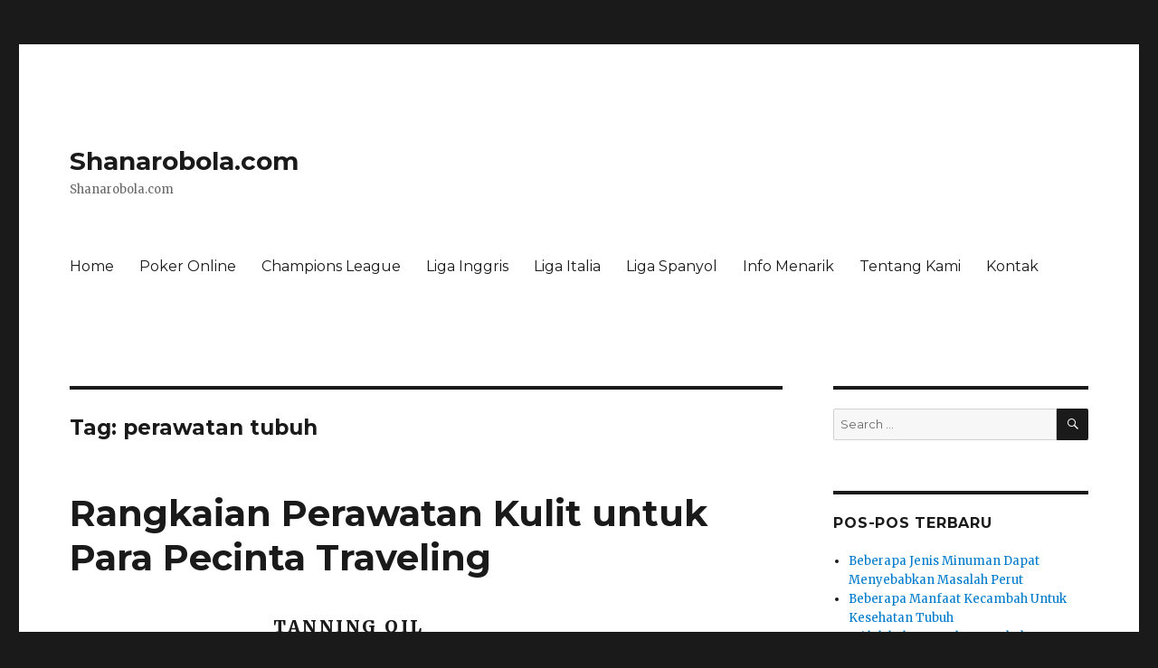

--- FILE ---
content_type: text/javascript
request_url: https://shanarobola.com/v0/amp-form-0.1.js
body_size: 13530
content:
;
(self.AMP=self.AMP||[]).push({m:1,v:"2205051832000",n:"amp-form",ev:"0.1",l:!0,f:function(t,i){(()=>{var i;function e(){return i||(i=Promise.resolve(void 0))}var s=class{constructor(){this.promise=new Promise(((t,i)=>{this.resolve=t,this.reject=i}))}};function n(t){return new Promise((i=>{i(t())}))}function r(t){return t?Array.prototype.slice.call(t):[]}var{isArray:o}=Array,{hasOwnProperty:c,toString:u}=Object.prototype;function a(t){return"[object Object]"===u.call(t)}function h(t){const i=Object.create(null);return t&&Object.assign(i,t),i}function l(t,i){return c.call(t,i)}function f(t,i,e,s,n,r,o,c,u,a,h){return t}var d="amp:dom-update",m="amp:form-value-change",p="name";function _(t){return(t.ownerDocument||t).defaultView}function b(t){return CSS.escape(t)}function A(t){f(/^[\w-]+$/.test(t))}function P(t,i){return A(i),i=i.toUpperCase(),function(t,e){const s=[];for(let e=t.parentElement;e;e=e.parentElement)e.tagName==i&&s.push(e);return s}(t)}function v(t){var i;null===(i=t.parentElement)||void 0===i||i.removeChild(t)}function E(t){for(;t.firstChild;)t.removeChild(t.firstChild)}function T(t,i){const{length:e}=t;for(let s=0;s<e;s++)i(t[s],s)}function I(t){return t.__AMP_FORM||null}function y(t){const{elements:i}=t,e={},s=/^(?:input|select|textarea)$/i,n=/^(?:submit|button|image|file|reset)$/i,r=/^(?:checkbox|radio)$/i;for(let t=0;t<i.length;t++){const o=i[t],{checked:c,multiple:u,name:a,options:h,tagName:l,type:f,value:d}=o;!a||V(o)||!s.test(l)||n.test(f)||r.test(f)&&!c||(void 0===e[a]&&(e[a]=[]),u?T(h,(t=>{t.selected&&e[a].push(t.value)})):e[a].push(d))}const o=R(t);if(null!=o&&o.name){const{name:t,value:i}=o;void 0===e[t]&&(e[t]=[]),e[t].push(i)}return Object.keys(e).forEach((t=>{0==e[t].length&&delete e[t]})),e}function R(t){const{elements:i}=t,{activeElement:e}=t.ownerDocument,s=r(i).filter(g);return s.includes(e)?e:s[0]||null}function g(t){const{tagName:i,type:e}=t;return"BUTTON"==i||"submit"==e}function V(t){return t.disabled||P(t,"fieldset").some((t=>t.disabled))}function w(t){const i=t,e=t;switch(t.type){case"select-multiple":case"select-one":return r(i.options).every((({defaultSelected:t,selected:i})=>i===t));case"checkbox":case"radio":const{checked:t,defaultChecked:s}=e;return t===s;default:const{defaultValue:n,value:o}=e;return o===n}}var M=/(?:^[#?]?|&)([^=&]+)(?:=([^&]*))?/g;function x(t,i=""){try{return decodeURIComponent(t)}catch(t){return i}}function S(t){const i=h();if(!t)return i;let e;for(;e=M.exec(t);){const t=x(e[1],e[1]),s=e[2]?x(e[2].replace(/\+/g," "),e[2]):"";i[t]=s}return i}self.__AMP_LOG=self.__AMP_LOG||{user:null,dev:null,userForEmbed:null};var O=self.__AMP_LOG;function F(t,i){throw new Error("failed to call initLogConstructor")}function $(t){return O.user||(O.user=j()),function(t,i){return i&&i.ownerDocument.defaultView!=t}(O.user.win,t)?O.userForEmbed||(O.userForEmbed=j()):O.user}function j(t){return F()}function k(){return O.dev||(O.dev=F())}function N(t,i,e,s,n,r,o,c,u,a,h){return t}function X(t,i,e,s,n,r,o,c,u,a,h){return $().assert(t,i,e,s,n,r,o,c,u,a,h)}function D(t,i){return q(t=function(t){return t.__AMP_TOP||(t.__AMP_TOP=t)}(t),i)}function C(t,i){return q(G(z(t)),i)}function U(t,i){const e=G(z(t));return W(e,i)?q(e,i):null}function H(t,i){return function(t,i){const e=B(t,i);if(e)return e;const n=J(t);return n[i]=function(){const t=new s,{promise:i,reject:e,resolve:n}=t;return i.catch((()=>{})),{obj:null,promise:i,resolve:n,reject:e,context:null,ctor:null}}(),n[i].promise}(G(t),i)}function L(t,i){return B(G(t),i)}function z(t){return t.nodeType?(i=_(t),D(i,"ampdoc")).getAmpDoc(t):t;var i}function G(t){const i=z(t);return i.isSingleDoc()?i.win:i}function q(t,i){N(W(t,i));const e=J(t)[i];return e.obj||(N(e.ctor),N(e.context),e.obj=new e.ctor(e.context),N(e.obj),e.context=null,e.resolve&&e.resolve(e.obj)),e.obj}function B(t,i){const e=J(t)[i];return e?e.promise?e.promise:(q(t,i),e.promise=Promise.resolve(e.obj)):null}function J(t){let i=t.__AMP_SERVICES;return i||(i=t.__AMP_SERVICES={}),i}function W(t,i){const e=t.__AMP_SERVICES&&t.__AMP_SERVICES[i];return!(!e||!e.ctor)}function K(t,i,e,s){const n=L(t,i);if(n)return n;const r=z(t);return r.whenExtensionsKnown().then((()=>{const t=r.getExtensionVersion(e);return t?D(r.win,"extensions").waitForExtension(e,t):null})).then((e=>e?s?L(t,i):H(t,i):null))}var Y,Z=t=>z(t),Q=t=>C(t,"mutator"),tt=t=>U(t,"url"),it=t=>C(t,"viewport");function et(t,i,e,s){let n=t,r=e,o=t=>{try{return r(t)}catch(t){var i,e;throw null===(i=(e=self).__AMP_REPORT_ERROR)||void 0===i||i.call(e,t),t}};const c=function(){if(void 0!==Y)return Y;Y=!1;try{const t={get capture(){return Y=!0,!1}};self.addEventListener("test-options",null,t),self.removeEventListener("test-options",null,t)}catch(t){}return Y}(),u=!(null==s||!s.capture);return n.addEventListener(i,o,c?s:u),()=>{null==n||n.removeEventListener(i,o,c?s:u),r=null,n=null,o=null}}function st(t,i,e,s){const n={detail:e};return Object.assign(n,s),new t.CustomEvent(i,n)}function nt(t,i,e,s){return et(t,i,e,s)}function rt(t,i,e,s){let n;const r=new Promise((s=>{n=function(t,i,e,s){let n=e;const r=et(t,i,(t=>{try{n(t)}finally{n=null,r()}}),s);return r}(t,i,s,e)}));return r.then(n,n),s&&s(n),r}function ot(t,i,e){return i in t?Object.defineProperty(t,i,{value:e,enumerable:!0,configurable:!0,writable:!0}):t[i]=e,t}function ct(t,i){var e=Object.keys(t);if(Object.getOwnPropertySymbols){var s=Object.getOwnPropertySymbols(t);i&&(s=s.filter((function(i){return Object.getOwnPropertyDescriptor(t,i).enumerable}))),e.push.apply(e,s)}return e}function ut(t,i){const e=D(t,"platform");return e.isIos()&&11==e.getMajorVersion()?new ft(i):FormData.prototype.entries&&FormData.prototype.delete?new lt(i):new ht(i)}var at,ht=class{constructor(t){this.FS=t?y(t):h()}append(t,i,e){const s=String(t);this.FS[s]=this.FS[s]||[],this.FS[s].push(String(i))}delete(t){delete this.FS[t]}entries(){const t=[];Object.keys(this.FS).forEach((i=>{this.FS[i].forEach((e=>t.push([i,e])))}));let i=0;return{next:()=>i<t.length?{value:t[i++],done:!1}:{value:void 0,done:!0}}}getFormData(){const t=new FormData;return Object.keys(this.FS).forEach((i=>{this.FS[i].forEach((e=>t.append(i,e)))})),t}},lt=class{constructor(t){this.$S=new FormData(t),this.jS(t)}jS(t){if(!t)return;const i=R(t);i&&i.name&&this.append(i.name,i.value)}append(t,i,e){this.$S.append(t,i)}delete(t){this.$S.delete(t)}entries(){return this.$S.entries()}getFormData(){return this.$S}},ft=class extends lt{constructor(t){super(t),t&&T(t.elements,(t=>{"file"==t.type&&0==t.files.length&&(this.$S.delete(t.name),this.$S.append(t.name,new Blob([]),""))}))}append(t,i,e){var s;i&&"object"==typeof i&&""==(s=i).name&&0==s.size?this.$S.append(t,new Blob([]),e||""):this.$S.append(t,i)}},dt=(()=>self.AMP.config.urls)(),mt=new Set(["c","v","a","ad"]),pt="__amp_source_origin",_t=t=>"string"==typeof t?bt(t):t;function bt(t,i){return at||(at=self.document.createElement("a")),function(t,i,e){return t.href="",new URL(i,t.href)}(at,t)}function At(t,i,e){if(!i)return t;const s=t.split("#",2),n=s[0].split("?",2);let r=n[0]+(n[1]?e?`?${i}&${n[1]}`:`?${n[1]}&${i}`:`?${i}`);return r+=s[1]?`#${s[1]}`:"",r}function Pt(t,i){return`${encodeURIComponent(t)}=${encodeURIComponent(i)}`}function vt(t){const i=[];for(const s in t){let n=t[s];if(null!=n){n=o(e=n)?e:[e];for(let t=0;t<n.length;t++)i.push(Pt(s,n[t]))}}var e;return i.join("&")}function Et(t){return dt.cdnProxyRegex.test(_t(t).origin)}var Tt,It=["GET","POST"];function yt(t,i){const e=function(t){for(var i=1;i<arguments.length;i++){var e=null!=arguments[i]?arguments[i]:{};i%2?ct(Object(e),!0).forEach((function(i){ot(t,i,e[i])})):Object.getOwnPropertyDescriptors?Object.defineProperties(t,Object.getOwnPropertyDescriptors(e)):ct(Object(e)).forEach((function(i){Object.defineProperty(t,i,Object.getOwnPropertyDescriptor(e,i))}))}return t}({},i);if((s=i.body)&&"function"==typeof s.getFormData){const t=i.body;e.headers["Content-Type"]="multipart/form-data;charset=utf-8",e.body=function(t){const i=[];for(let e=t.next();!e.done;e=t.next())i.push(e.value);return i}(t.entries())}var s;return{input:t,init:e}}var Rt=["Webkit","webkit","Moz","moz","ms","O","o"],gt={"getPropertyPriority":()=>"","getPropertyValue":()=>""};function Vt(t,i,e,s,n){const r=function(t,i,e){if(i.startsWith("--"))return i;Tt||(Tt=h());let s=Tt[i];if(!s||e){if(s=i,void 0===t[i]){const e=function(t){return t.charAt(0).toUpperCase()+t.slice(1)}(i),n=function(t,i){for(let e=0;e<Rt.length;e++){const s=Rt[e]+i;if(void 0!==t[s])return s}return""}(t,e);void 0!==t[n]&&(s=n)}e||(Tt[i]=s)}return s}(t.style,i,n);if(!r)return;const o=s?e+s:e;t.style.setProperty(function(t){const i=t.replace(/[A-Z]/g,(t=>"-"+t.toLowerCase()));return Rt.some((t=>i.startsWith(t+"-")))?`-${i}`:i}(r),o)}function wt(t,i){void 0===i&&(i=t.hasAttribute("hidden")),i?t.removeAttribute("hidden"):t.setAttribute("hidden","")}function Mt(t){return`${t}px`}function xt(t,i){return t.getComputedStyle(i)||gt}var St="autoexpand",Ot=class{static install(t){const i=t.getRootNode();let e=null;const s=()=>{const s=i.querySelector("textarea[autoexpand]");if(!s||e)return!s&&e?(e.dispose(),void(e=null)):void 0;e=new Ot(t)};nt(i,d,s),s()}constructor(t){const i=t.getRootNode();this.Vf=i.ownerDocument||i,this.i=N(this.Vf.defaultView),this.jl=it(t),this.c_=[],this.c_.push(nt(i,"input",(t=>{const i=t.target;"TEXTAREA"==i.tagName&&i.hasAttribute(St)&&Ft(i)}))),this.c_.push(nt(i,"mousedown",(t=>{if(1!=t.which)return;const i=t.target;"TEXTAREA"==i.tagName&&function(t){const i=Q(t);Promise.all([i.measureElement((()=>t.scrollHeight)),rt(t,"mouseup")]).then((e=>{const s=e[0];let n=0;return i.measureMutateElement(t,(()=>{n=t.scrollHeight}),(()=>{!function(t,i,e){i!=e&&t.removeAttribute(St)}(t,s,n)}))}))}(i)})));let e=i.querySelectorAll("textarea");this.c_.push(nt(i,d,(()=>{e=i.querySelectorAll("textarea")})));const s=function(t,i,e){let s=0,n=null;function r(e){n=null,s=t.setTimeout(o,100),i.apply(null,e)}function o(){s=0,n&&r(n)}return function(...t){s?n=t:r(t)}}(this.i,(t=>{t.relayoutAll&&e.forEach((t=>{"TEXTAREA"==t.tagName&&t.hasAttribute(St)&&Ft(t)}))}));var n;this.c_.push(this.jl.onResize(s)),n=e,Promise.all(r(n).map((t=>function(t){return Q(t).measureElement((()=>t.scrollHeight>t.clientHeight))}(t).then((i=>{i&&t.removeAttribute(St)})))))}dispose(){this.c_.forEach((t=>t()))}};function Ft(t){const i=Q(t),e=N(t.ownerDocument.defaultView);let s=0,n=0,r=0;const o=function(t){const i=N(t.ownerDocument),e=N(i.defaultView),s=N(i.body),n=Q(t),r=t.cloneNode(!1);r.classList.add("i-amphtml-textarea-clone");let o=0,c=0,u=!1;return n.measureMutateElement(s,(()=>{const i=xt(e,t),s=parseInt(i.getPropertyValue("max-height"),10);o=parseInt(i.getPropertyValue("width"),10),u=isNaN(s)||t.scrollHeight<s}),(()=>{u&&(t.scrollTop=0),Vt(r,"width",Mt(o)),i.body.appendChild(r)})).then((()=>n.measureMutateElement(s,(()=>{c=r.scrollHeight}),(()=>{v(r)})))).then((()=>c))}(t);return i.measureMutateElement(t,(()=>{const i=xt(e,t);n=t.scrollHeight;const o=parseInt(i.getPropertyValue("max-height"),10);r=isNaN(o)?1/0:o,s="content-box"==i.getPropertyValue("box-sizing")?-parseInt(i.getPropertyValue("padding-top"),10)-parseInt(i.getPropertyValue("padding-bottom"),10):parseInt(i.getPropertyValue("border-top-width"),10)+parseInt(i.getPropertyValue("border-bottom-width"),10)}),(()=>o.then((i=>{const o=i+s;t.classList.toggle("i-amphtml-textarea-max",o>r);const c="iAmphtmlHasExpanded"in t.dataset,u=/google/i.test(e.navigator.vendor)?3:0;(c||n<=i+u)&&(t.dataset.iAmphtmlHasExpanded="",Vt(t,"height",Mt(i+s)))}))))}var $t={"INPUT":!0,"SELECT":!0,"TEXTAREA":!0},jt="submit",kt=1,Nt=2,Xt=1,Dt=2,Ct=3,Ut={"acceptCharset":{access:kt,attr:"accept-charset"},"accessKey":{access:kt,attr:"accesskey"},"action":{access:kt,type:Xt},"attributes":{access:Nt},"autocomplete":{access:kt,def:"on"},"children":{access:Nt},"dataset":{access:Nt},"dir":{access:kt},"draggable":{access:kt,type:Dt,def:!1},"elements":{access:Nt},"encoding":{access:Nt},"enctype":{access:kt},"hidden":{access:kt,type:Ct,def:!1},"id":{access:kt,def:""},"lang":{access:kt},"localName":{access:Nt},"method":{access:kt,def:"get"},"name":{access:kt},"noValidate":{access:kt,attr:"novalidate",type:Ct,def:!1},"prefix":{access:Nt},"spellcheck":{access:kt},"style":{access:Nt},"target":{access:kt,def:""},"title":{access:kt},"translate":{access:kt}};function Ht(t){t.bubbleElement.removeAttribute("aria-alert"),t.bubbleElement.removeAttribute("role"),E(t.bubbleElement),wt(t.bubbleElement,!1)}function Lt(t){t.targetRect=t.viewport.getLayoutRect(t.targetElement)}function zt(t){E(t.bubbleElement);const i=t.bubbleElement.ownerDocument.createElement("div");i.id=`bubble-message-${t.id}`,i.textContent=t.message,t.bubbleElement.setAttribute("aria-labeledby",i.id),t.bubbleElement.setAttribute("role","alert"),t.bubbleElement.setAttribute("aria-live","assertive"),t.bubbleElement.appendChild(i),wt(t.bubbleElement,!0),function(t,i){for(const e in i)Vt(t,e,i[e])}(t.bubbleElement,{top:t.targetRect.top-10+"px",left:`${t.targetRect.left+t.targetRect.width/2}px`})}var Gt,qt,Bt="Please match the requested format.",Jt=0,Wt=class{constructor(t){this.form=t,this.ampdoc=Z(t),this.mutator=Q(t),this.root=this.ampdoc.getRootNode(),this.NS=null}report(){}onBlur(t){}onInput(t){}inputs(){return this.form.querySelectorAll("input,select,textarea")}checkInputValidity(t){if("TEXTAREA"===t.tagName&&t.hasAttribute("pattern")&&(t.checkValidity()||t.validationMessage===Bt)){const i=t.getAttribute("pattern"),e=new RegExp(`^${i}$`,"m").test(t.value);t.setCustomValidity(e?"":Bt)}return t.checkValidity()}checkFormValidity(t){return this.XS(t),t.checkValidity()}reportFormValidity(t){return this.XS(t),t.reportValidity()}XS(t){T(t.elements,(t=>{"TEXTAREA"==t.tagName&&this.checkInputValidity(t)}))}fireValidityEventIfNecessary(){const t=this.NS;if(this.NS=this.checkFormValidity(this.form),t!==this.NS){const t=st(_(this.form),this.NS?"valid":"invalid",null,{bubbles:!0});this.form.dispatchEvent(t)}}},Kt=class extends Wt{report(){this.reportFormValidity(this.form),this.fireValidityEventIfNecessary()}},Yt=class extends Wt{constructor(t){super(t);const i="i-amphtml-validation-bubble-"+Jt++;this.DS=new class{constructor(t,i){this.vi=i,this.jl=it(t),this.Ph=D(t.win,"vsync"),this.CS=null,this.US="",this.ps=!1,this.HS=t.win.document.createElement("div"),wt(this.HS,!1),this.HS.classList.add("i-amphtml-validation-bubble"),this.HS.__BUBBLE_OBJ=this,t.getBody().appendChild(this.HS)}isActiveOn(t){return this.ps&&t==this.CS}hide(){this.ps&&(this.ps=!1,this.CS=null,this.US="",this.Ph.run({measure:void 0,mutate:Ht},{bubbleElement:this.HS}))}show(t,i){if(this.isActiveOn(t)&&i==this.US)return;this.ps=!0,this.CS=t,this.US=i;const e={message:i,targetElement:t,bubbleElement:this.HS,viewport:this.jl,id:this.vi};this.Ph.run({measure:Lt,mutate:zt},e)}}(this.ampdoc,i)}report(){const t=this.inputs();for(let i=0;i<t.length;i++)if(!this.checkInputValidity(t[i])){t[i].focus(),this.DS.show(t[i],t[i].validationMessage);break}this.fireValidityEventIfNecessary()}onBlur(t){"submit"!=t.target.type&&this.DS.hide()}onInput(t){const i=t.target;this.DS.isActiveOn(i)&&(this.checkInputValidity(i)?(i.removeAttribute("aria-invalid"),this.DS.hide()):(i.setAttribute("aria-invalid","true"),this.DS.show(i,i.validationMessage)))}},Zt=class extends Wt{constructor(t){super(t),this.LS=this.form.id?this.form.id:String(Date.now()+Math.floor(100*Math.random())),this.zS=0}reportInput(t){const i=function(t){const i=["badInput"];for(const e in t.validity)i.includes(e)||i.push(e);const e=i.filter((i=>!0===t.validity[i]));return e.length?e[0]:null}(t);i&&this.showValidationFor(t,i)}GS(){return`i-amphtml-aria-desc-${this.LS}-${this.zS++}`}hideAllValidations(){const t=this.inputs();for(let i=0;i<t.length;i++)this.hideValidationFor(t[i])}getValidationFor(t,i){if(!t.id)return null;const e=this.qS(t,i),s="__AMP_VALIDATION_"+e;if(!(s in t)){const i=`[visible-when-invalid=${e}][validation-for=${t.id}]`;t[s]=this.root.querySelector(i)}return t[s]}qS(t,i){const{tagName:e,validationMessage:s}=t;return"TEXTAREA"===e&&"customError"===i&&s===Bt?"patternMismatch":i}showValidationFor(t,i){const e=this.getValidationFor(t,i);if(!e)return;e.textContent.trim()||(e.textContent=t.validationMessage),t.__AMP_VISIBLE_VALIDATION=e;let s=e.getAttribute("id");s||(s=this.GS(),e.setAttribute("id",s)),t.setAttribute("aria-invalid","true"),t.setAttribute("aria-describedby",s),this.mutator.mutateElement(e,(()=>e.classList.add("visible")))}hideValidationFor(t){const i=this.getVisibleValidationFor(t);i&&(delete t.__AMP_VISIBLE_VALIDATION,t.removeAttribute("aria-invalid"),t.removeAttribute("aria-describedby"),this.mutator.mutateElement(i,(()=>i.classList.remove("visible"))))}getVisibleValidationFor(t){return t.__AMP_VISIBLE_VALIDATION}shouldValidateOnInteraction(t){throw Error("Not Implemented")}onInteraction(t){const i=t.target,e=!!i.checkValidity&&this.shouldValidateOnInteraction(i);this.hideValidationFor(i),e&&!this.checkInputValidity(i)&&this.reportInput(i)}onBlur(t){this.onInteraction(t)}onInput(t){this.onInteraction(t)}},Qt=class extends Zt{report(){this.hideAllValidations();const t=this.inputs();for(let i=0;i<t.length;i++)if(!this.checkInputValidity(t[i])){this.reportInput(t[i]),t[i].focus();break}this.fireValidityEventIfNecessary()}shouldValidateOnInteraction(t){return!!this.getVisibleValidationFor(t)}},ti=class extends Zt{report(){this.hideAllValidations();let t=null;const i=this.inputs();for(let e=0;e<i.length;e++)this.checkInputValidity(i[e])||(t=t||i[e],this.reportInput(i[e]));t&&t.focus(),this.fireValidityEventIfNecessary()}shouldValidateOnInteraction(t){return!!this.getVisibleValidationFor(t)}},ii=class extends Zt{shouldValidateOnInteraction(t){return!0}onInteraction(t){super.onInteraction(t),this.fireValidityEventIfNecessary()}},ei=class extends ti{shouldValidateOnInteraction(t){return!0}onInteraction(t){super.onInteraction(t),this.fireValidityEventIfNecessary()}},si="__amp_form_verify",ni=class{constructor(t){this.BS=t}onCommit(){return this.JS(),this.WS()?this.KS():Promise.resolve({updatedElements:[],errors:[]})}KS(){return Promise.resolve({updatedElements:[],errors:[]})}WS(){const{elements:t}=this.BS;for(let i=0;i<t.length;i++){const e=t[i];if(!e.disabled&&!w(e))return!0}return!1}JS(){const{elements:t}=this.BS;t&&T(t,(t=>{t.setCustomValidity("")}))}},ri=class extends ni{},oi=class extends ni{constructor(t,i){super(t),this.YS=i,this.ZS=null,this.QS=[]}KS(){const t=this.YS().then((()=>[]),(t=>function(t){const{response:i}=t;return i?i.json().then((t=>t.verifyErrors||[]),(()=>[])):Promise.resolve([])}(t)));return this.FO(t).then((t=>this.$O(t)))}FO(t){if(!this.ZS){this.ZS=new class{constructor(t){if(this.jO=new s,this.NO=0,t)for(const i of t)this.add(i)}add(t){const i=++this.NO;return t.then((t=>{this.NO===i&&this.jO.resolve(t)}),(t=>{this.NO===i&&this.jO.reject(t)})),this.jO.promise}then(t,i){return this.jO.promise.then(t,i)}};const t=()=>this.ZS=null;this.ZS.then(t,t)}return this.ZS.add(t)}$O(t){const i=[],e=this.QS;this.QS=t;for(let e=0;e<t.length;e++){const s=t[e],n=$().assertString(s.name,"Verification errors must have a name property"),r=$().assertString(s.message,"Verification errors must have a message property"),o=$().assertElement(this.BS.querySelector(`[name="${n}"]`),"Verification error name property must match a field name");o.checkValidity()&&(o.setCustomValidity(r),i.push(o))}const s=e.filter((i=>t.every((t=>i.name!==t.name)))).map((t=>this.BS.querySelector(`[name="${t.name}"]`)));return{updatedElements:i.concat(s),errors:t}}};function ci(t,i,e){if(i[e])return i[e];const s=t.querySelector(`style[${e}], link[${e}]`);return s?(i[e]=s,s):null}function ui(t,i){const e=t.styleSheets;for(let t=0;t<e.length;t++)if(e[t].ownerNode==i)return!0;return!1}var ai="amp-form",hi=["amp-selector"],li="initial",fi="verifying",di="submitting",mi="valid",pi="invalid",_i="AMP-Redirect-To";function bi(t,i=!1){if(!t.checkValidity)return!0;let e=!1;const s=function(t){return t.classList.contains("user-valid")?mi:t.classList.contains("user-invalid")?pi:"none"}(t),n=t.checkValidity();if(s!=mi&&n?(t.classList.add("user-valid"),t.classList.remove("user-invalid"),e=s==pi):s==pi||n||(t.classList.add("user-invalid"),t.classList.remove("user-valid"),e=!0),function(t){if(t.validity)for(const i in t.validity)t.classList.toggle(i,t.validity[i])}(t),i&&e){const i=P(t,"fieldset");for(let t=0;t<i.length;t++)bi(i[t]);t.form&&bi(t.form)}return n}function Ai(t){bi(t,!0)}t.registerServiceForDoc("form-submit-service",class{constructor(){this.El=new class{constructor(){this.bt=null}add(t){return this.bt||(this.bt=[]),this.bt.push(t),()=>{this.remove(t)}}remove(t){this.bt&&function(t,i){const e=t.indexOf(i);-1!=e&&t.splice(e,1)}(this.bt,t)}removeAll(){this.bt&&(this.bt.length=0)}fire(t){if(this.bt)for(const i of this.bt.slice())i(t)}getHandlerCount(){var t,i;return null!==(t=null===(i=this.bt)||void 0===i?void 0:i.length)&&void 0!==t?t:0}}}beforeSubmit(t){return this.El.add(t)}fire(t){this.El.fire(t)}}),t.registerServiceForDoc(ai,class{constructor(t){this.XO=this.CO(t).then((()=>this.LO(t)))}whenInitialized(){return this.XO}CO(t){const i=new s;return function(t,i,e,s,n){const r=t.getHeadNode(),o=function(t,i,e,s){let n=t.__AMP_CSS_SM;n||(n=t.__AMP_CSS_SM=h());const r=`amp-extension=${s}`;if(r){const e=ci(t,n,r);if(e)return"STYLE"==e.tagName&&e.textContent!==i&&(e.textContent=i),e}const o=(t.ownerDocument||t).createElement("style");o.textContent=i;let c=null;return o.setAttribute("amp-extension",s),c=ci(t,n,"amp-runtime"),function(t,i,e=null){if(!e)return void function(t,i){t.insertBefore(i,t.firstChild)}(t,i);const s=e.nextSibling;t.insertBefore(i,s)}(t,o,c),r&&(n[r]=o),o}(r,function(t,i){const e=t.__AMP_CSS_TR;return e?e(i):i}(r,'form.amp-form-submit-error [submit-error],form.amp-form-submit-success [submit-success],form.amp-form-submitting [submitting]{display:block}textarea[autoexpand]:not(.i-amphtml-textarea-max){overflow:hidden!important}.i-amphtml-textarea-clone{visibility:hidden;position:absolute;top:-9999px;left:-9999px;height:0!important}.i-amphtml-validation-bubble{transform:translate(-50%,-100%);background-color:#fff;box-shadow:0 5px 15px 0 rgba(0,0,0,.5);max-width:200px;position:absolute;display:block;box-sizing:border-box;padding:10px;border-radius:5px}.i-amphtml-validation-bubble:after{content:" ";position:absolute;bottom:-8px;left:30px;width:0;height:0;border-left:8px solid transparent;border-right:8px solid transparent;border-top:8px solid #fff}[visible-when-invalid]{color:red}\n/*# sourceURL=/extensions/amp-form/0.1/amp-form.css*/'),0,"amp-form");if(e){const i=t.getRootNode();if(ui(i,o))return e(o),o;const s=setInterval((()=>{ui(i,o)&&(clearInterval(s),e(o))}),4)}}(t,0,i.resolve),i.promise}LO(t){return t.whenReady().then((()=>{const i=t.getRootNode();this.zO(i.querySelectorAll("form")),Ot.install(t),this.GO(i),this.qO(i)}))}zO(t){t&&t.forEach(((t,i)=>{I(t)||new class{constructor(t,i){try{!function(t){const i=((s=_(t)).FormProxy||(s.FormProxy=function(t){function i(t){this.BS=t}const e=i.prototype,{Object:s}=t,n=s.prototype;return[t.HTMLFormElement,t.EventTarget].reduce(((t,i)=>{let e=i&&i.prototype;for(;e&&e!==n&&!(t.indexOf(e)>=0);)t.push(e),e=s.getPrototypeOf(e);return t}),[]).forEach((i=>{for(const s in i){const r=t.Object.getOwnPropertyDescriptor(i,s);if(r&&s.toUpperCase()!=s&&!s.startsWith("on")&&!n.hasOwnProperty.call(e,s))if("function"==typeof r.value){const t=r.value;e[s]=function(){return t.apply(this.BS,arguments)}}else{const i={};r.get&&(i.get=function(){return r.get.call(this.BS)}),r.set&&(i.set=function(t){return r.set.call(this.BS,t)}),t.Object.defineProperty(e,s,i)}}})),i}(s)),s.FormProxy),e=new i(t);var s;"action"in e||function(t,i){const e=t.ownerDocument.defaultView.HTMLFormElement.prototype.cloneNode.call(t,!1);for(const s in e){if(s in i||s.toUpperCase()==s||s.startsWith("on"))continue;const e=Ut[s],n=t[s];if(e)if(e.access==Nt){let e;if(n&&n.nodeType){const i=n,{nextSibling:r,parentNode:o}=i;o.removeChild(i);try{e=t[s]}finally{o.insertBefore(i,r)}}else e=n;Object.defineProperty(i,s,{get:()=>e})}else if(e.access==kt){const n=e.attr||s;Object.defineProperty(i,s,{get(){const s=i.getAttribute(n);if(null==s&&void 0!==e.def)return e.def;if(e.type==Dt)return"true"===s;if(e.type==Ct)return null!=s;if(e.type==Xt){const i=s||"";return tt(t).parse(i).href}return s},set(t){e.type==Ct&&(t=t?"":null),null!=t?i.setAttribute(n,t):i.removeAttribute(n)}})}else N(!1);else Object.defineProperty(i,s,{get:()=>t[s],set(i){t[s]=i}})}}(t,e),t.$p=e}(t)}catch(t){k().error(ai,"form proxy failed to install",t)}!function(t,i){t.__AMP_FORM=i}(t,this),this.vi=i,this.Vf=t.ownerDocument,this.i=this.Vf.defaultView,this.He=q(this.i,"timer"),this.BS=t,this.ji=Z(this.BS),this.BO=null,this.JO=(t=>U(this.ji,"url-replace"))(),this.ob=C(this.ji,"templates"),this.jR=(t=>D(this.i,"xhr"))(),this.oP=(t=>U(this.ji,"action"))(),this.da=Q(this.ji),this.qn=(t=>C(this.ji,"viewer"))(),this.WO=new class{constructor(t,i,e){this.qn=i,this.ob=e,this.KO=t}isEnabled(){const t=this.qn.getAmpDoc();return!(!t.isSingleDoc()||!t.getRootNode().documentElement.hasAttribute("allow-viewer-render-template"))&&this.qn.hasCapability("viewerRenderTemplate")}assertTrustedViewer(t){return this.qn.isTrustedViewer().then((i=>{X(i,"Refused to attempt SSR in untrusted viewer: ",t)}))}ssr(t,i,e=null,s={}){let n;return e||(n=this.ob.maybeFindTemplate(t)),this.assertTrustedViewer(t).then((()=>this.qn.sendMessageAwaitResponse("viewerRenderTemplate",this.YO(i,n,e,s))))}applySsrOrCsrTemplate(t,i){let e;return this.isEnabled()?(X("string"==typeof i.html,"Skipping template rendering due to failed fetch"),e=this.assertTrustedViewer(t).then((()=>this.ob.findAndSetHtmlForTemplate(t,i.html)))):e=o(i)?this.ob.findAndRenderTemplateArray(t,i):this.ob.findAndRenderTemplate(t,i),e}YO(t,i,e,s={}){const n={"type":this.KO},r=e&&e.successTemplate?e.successTemplate:i;r&&(n.successTemplate={"type":"amp-mustache","payload":r.innerHTML});const o=e&&e.errorTemplate?e.errorTemplate:null;return o&&(n.errorTemplate={"type":"amp-mustache","payload":o.innerHTML}),s&&Object.assign(n,s),{"originalRequest":yt(t.xhrUrl,t.fetchOpt),"ampComponent":n}}}(ai,this.qn,this.ob),this.rR=(this.BS.getAttribute("method")||"GET").toUpperCase(),this.o=this.BS.getAttribute("target"),this.ZO=this.QO("action-xhr"),this.sF=this.QO("verify-xhr"),this.cF=this.hF("enctype"),this.lF=!this.BS.hasAttribute("novalidate"),this.BS.setAttribute("novalidate",""),this.lF||this.BS.setAttribute("amp-novalidate",""),this.BS.classList.add("i-amphtml-form"),this.Ri=li;const e=this.BS.elements;for(let t=0;t<e.length;t++){const{name:i}=e[t];X(i!=pt&&i!=si,"Illegal input name, %s found: %s",i,e[t])}var s,n,r;this.fF=new class{constructor(t,i){this.BS=t,this.i=i,this.dF=0,this.mF=h(),this.pF=null,this._F=!1,this.bF=!1,this.UA(),this.AF()}onSubmitting(){this._F=!0,this.PF()}onSubmitError(){this._F=!1,this.PF()}onSubmitSuccess(){this._F=!1,this.pF=this.vF(),this.EF(),this.PF()}vF(){return ut(this.i,this.BS).getFormData()}PF(){const t=this.dF>0&&!this._F;if(t!==this.bF){this.BS.classList.toggle("amp-form-dirty",t);const i=st(this.i,"amp:form-dirtiness-change",{"isDirty":t},{bubbles:!0});this.BS.dispatchEvent(i)}this.bF=t}UA(){this.BS.addEventListener("input",this.TF.bind(this)),this.BS.addEventListener("reset",this.IF.bind(this)),this.BS.addEventListener(m,this.TF.bind(this))}AF(){for(let t=0;t<this.BS.elements.length;++t)this.yF(this.BS.elements[t]);this.PF()}TF(t){const i=t.target;this.yF(i),this.PF()}IF(t){this.EF(),this.PF()}yF(t){(function(t){const{hidden:i,name:e,tagName:s}=t;return!$t[s]||!e||i||V(t)})(t)||(function(t){switch(t.tagName){case"INPUT":return"checkbox"==t.type||"radio"==t.type?!t.checked:!t.value;case"TEXTAREA":return!t.value;case"SELECT":return!1;default:throw new Error(`isFieldEmpty: ${t.tagName} is not a supported field element.`)}}(t)||w(t)||this.RF(t)?this.gF(t.name):this.VF(t.name))}RF(t){if(!this.pF)return!1;const{name:i,value:e}=t;return this.pF.get(i)===e}VF(t){this.mF[t]||(this.mF[t]=!0,++this.dF)}gF(t){this.mF[t]&&(this.mF[t]=!1,--this.dF)}EF(){this.mF=h(),this.dF=0}}(this.BS,this.i),this.wF=function(t){switch(t.getAttribute("custom-validation-reporting")){case"as-you-go":return new ii(t);case"show-all-on-submit":return new ti(t);case"interact-and-submit":return new ei(t);case"show-first-on-submit":return new Qt(t)}return t.ownerDocument&&void 0===Gt&&(Gt=!!document.createElement("form").reportValidity),Gt?new Kt(t):new Yt(t)}(this.BS),this.MF=(n=()=>this.xF(),(s=this.BS).hasAttribute("verify-xhr")?new oi(s,n):new ri(s)),this.oP.addToAllowlist("FORM",["clear","submit"],["email"]),this.oP.installActionHandler(this.BS,this.SF.bind(this)),this.UA(),this.OF(),this.FF(),this.$F=null,this.jF=null,this.kF=null,(r=t,H(r,"form-submit-service")).then((t=>{this.kF=t})),this.NF=this.Vf&&function(t,i){const e=i.documentElement;return["⚡4email","amp4email"].some((t=>e.hasAttribute(t)))}(0,this.Vf)}QO(t){const i=this.BS.getAttribute(t);if(i){const e=tt(this.ji);e.assertHttpsUrl(i,this.BS,t),X(!e.isProxyOrigin(i),"form %s should not be on AMP CDN: %s",t,this.BS)}return i}hF(t){const i=this.BS.getAttribute(t);return"application/x-www-form-urlencoded"===i||"multipart/form-data"===i?i:"multipart/form-data"}getXssiPrefix(){return this.BS.getAttribute("xssi-prefix")}requestForFormFetch(t,i,e,s){let n,r,o={"Accept":"application/json"};if("GET"==i||"HEAD"==i){this.XF();const i=this.DF();s&&s.forEach((t=>delete i[t])),e&&function(t,i,e=10){const s=[],n=[];for(n.push({t:t,s:i,d:0});n.length>0;){const{d:t,s:i,t:r}=n.shift();if(s.includes(i))throw new Error("Source object has a circular reference.");if(s.push(i),r!==i)if(t>e)Object.assign(r,i);else for(const e of Object.keys(i)){const s=i[e];if(l(r,e)){const i=r[e];if(a(s)&&a(i)){n.push({t:i,s:s,d:t+1});continue}}r[e]=s}}}(i,e),n=function(t,i){return At(t,vt(i))}(t,i)}else{n=t,"application/x-www-form-urlencoded"===this.cF?(r=vt(this.DF()),o={"Accept":"application/json","Content-Type":"application/x-www-form-urlencoded"}):(N("multipart/form-data"===this.cF),r=ut(this.i,this.BS)),s&&s.forEach((t=>r.delete(t)));for(const t in e)r.append(t,e[t])}return{xhrUrl:n,fetchOpt:{"body":r,"method":i,"credentials":"include","headers":o}}}setXhrAction(t){this.ZO=t}SF(t){return t.satisfiesTrust(2)?"submit"==t.method?this.CF().then((()=>this.UF(t))):("clear"===t.method&&this.HF(),null):null}CF(){if(this.BO)return this.BO;const t=r(this.BS.querySelectorAll(hi.join(","))).map((t=>t.build()));return this.BO=this.LF(t,2e3)}UA(){this.ji.whenNextVisible().then((()=>{const t=this.BS.querySelector("[autofocus]");t&&function(t){try{t.focus()}catch(t){}}(t)})),this.BS.addEventListener("submit",this.zF.bind(this),!0),this.BS.addEventListener("blur",(t=>{Ai(t.target),this.wF.onBlur(t)}),!0),this.BS.addEventListener(m,(t=>{Ai(t.target),this.wF.onInput(t)}),!0),this.WO.isEnabled()||this.BS.addEventListener("change",(t=>{this.MF.onCommit().then((i=>{const{errors:e,updatedElements:s}=i;s.forEach(Ai),this.wF.onBlur(t),this.Ri===fi&&(e.length?(this.GF("verify-error"),this.qF({"verifyErrors":e}).then((()=>{this.BF("verify-error",e,2)}))):this.GF(li))}))})),this.BS.addEventListener("input",(t=>{Ai(t.target),this.wF.onInput(t)}))}OF(){var t;(t=this.ji,K(t,"inputmask","amp-inputmask")).then((t=>{t&&t.install()}))}JF(t){this.WF(!1,"Form analytics not supported");const i={},e=this.DF();for(const t in e)Object.prototype.hasOwnProperty.call(e,t)&&(i["formFields["+t+"]"]=e[t].join(","));i.formId=this.BS.id;try{this.KF(t,i)}catch(t){k().error(ai,"Sending analytics failed:",t)}}UF(t){return this.Ri!=di&&this.YF()?this.ZF(t.trust,null):Promise.resolve(null)}HF(){this.BS.reset(),this.GF(li),this.BS.classList.remove("user-valid"),this.BS.classList.remove("user-invalid"),this.BS.querySelectorAll(".user-valid, .user-invalid").forEach((t=>{t.classList.remove("user-valid"),t.classList.remove("user-invalid")})),this.BS.querySelectorAll(".visible[validation-for]").forEach((t=>{t.classList.remove("visible")})),function(t){const i=document.createElement("input");for(const e in i.validity)t.querySelectorAll(`.${b(e)}`).forEach((t=>{t.classList.remove(e)}))}(this.BS)}zF(t){return this.Ri!=di&&this.YF()?((this.ZO||"POST"==this.rR)&&t.preventDefault(),this.ZF(3,t)):(t.stopImmediatePropagation(),t.preventDefault(),Promise.resolve(null))}ZF(t,i){try{const t={form:this.BS,actionXhrMutator:this.setXhrAction.bind(this)};N(this.kF).fire(t)}catch(t){k().error(ai,"Form submit service failed: %s",t)}const s=this.QF(),n=this.BS.getElementsByClassName("i-amphtml-async-input");if(this.fF.onSubmitting(),!this.ZO&&"GET"==this.rR){if(this.WF(!1,"Non-XHR GETs not supported."),this.XF(),0===n.length){for(let t=0;t<s.length;t++)this.JO.expandInputValueSync(s[t]);const t=!i;return this.t$(t),this.fF.onSubmitSuccess(),e()}i&&i.preventDefault()}this.GF(di);const r=[],o=[];return o.push(this.i$(s)),T(n,(t=>{const i=this.e$(t);t.classList.contains("i-async-require-action")?r.push(i):o.push(i)})),Promise.all(r).then((()=>this.LF(o,1e4).then((()=>this.s$(t)),(i=>this.n$(i,t)))),(i=>this.n$(i,t)))}n$(t,i){const e={};return t&&t.message&&(e.error=t.message),this.r$(t,e,i)}QF(){return this.BS.querySelectorAll('[type="hidden"][data-amp-replace]')}s$(t){return this.ZO?this.o$(t):("POST"==this.rR?this.c$():"GET"==this.rR&&this.t$(!0),e())}xF(){return this.Ri===di?e():(this.GF(fi),this.BF("verify",null,3),this.i$(this.QF()).then((()=>this.u$())))}o$(t){let i;return this.WO.isEnabled()?i=this.a$(t):(this.h$(t),i=this.l$().then((i=>this.f$(i,t)),(i=>this.d$(i,t)))),i}a$(t){const i=this.DF();return this.qF(i).then((()=>this.oP.trigger(this.BS,jt,null,t))).then((()=>{const t=this.requestForFormFetch(this.ZO,this.rR);var i,e,s;return t.fetchOpt=function(t,i){const e=t||{},s=e.credentials;return f(void 0===s||"include"==s||"omit"==s),e.method=void 0===(n=e.method)?"GET":(n=n.toUpperCase(),f(It.includes(n)),n),e.headers=e.headers||{},f(null!==e.body),e;var n}(t.fetchOpt),t.fetchOpt=function(t,i,e){e=e||{};const s=function(t){return t.origin||bt(t.location.href).origin}(t);return s==bt(i).origin&&(e.headers=e.headers||{},e.headers["AMP-Same-Origin"]="true"),e}(this.i,t.xhrUrl,t.fetchOpt),t.xhrUrl=(i=this.i,e=t.xhrUrl,s=t.fetchOpt,f("string"==typeof e),!1!==s.ampCors&&(e=function(t,i){return function(t){const i=S(bt(t).search);X(!(pt in i),"Source origin is not allowed in %s",t)}(i),function(t,i,e,s){return At(t,Pt("__amp_source_origin",e),void 0)}(i,0,function(t){return bt(function(t){if(!Et(t=_t(t)))return t.href;const i=t.pathname.split("/"),e=i[1];X(mt.has(e),"Unknown path prefix in url %s",t.href);const s=i[2],n="s"==s?"https://"+decodeURIComponent(i[3]):"https://"+decodeURIComponent(s);return X(n.indexOf(".")>0,"Expected a . in origin %s",n),i.splice(1,"s"==s?3:2),n+i.join("/")+function(t,i){if(!t||"?"==t)return"";const e=new RegExp("[?&](amp_(js[^&=]*|gsa|r|kit)|usqp)\\b[^&]*","g"),s=t.replace(e,"").replace(/^[?&]/,"");return s?"?"+s:""}(t.search)+(t.hash||"")}(t)).origin}(t.location.href))}(i,e)),e),this.WO.ssr(this.BS,t,this.m$())})).then((i=>this.p$(i,t)),(i=>{const e={};return i&&i.message&&(e.error=i.message),this.r$(i,e,t)}))}m$(){let t;const i=this.BS.querySelector("[submit-success]");let e;i&&(t=this.ob.maybeFindTemplate(i));const s=this.BS.querySelector("[submit-error]");return s&&(e=this.ob.maybeFindTemplate(s)),{successTemplate:t,errorTemplate:e}}p$(t,i){const e=t.init,s=function(t,i){try{return function(t){return JSON.parse(t)}(t)}catch(t){return null==i||i(t),null}}(t.body,(t=>$().error(ai,"Failed to parse response JSON: %s",t)));if(e){const n=e.status;if(n>=300)return this.r$(n,t,i,s)}return this._$(t,i,s)}h$(t){this.JF("amp-form-submit");const i=this.DF();this.qF(i).then((()=>{this.oP.trigger(this.BS,jt,null,t)}))}i$(t){const i=[];for(let e=0;e<t.length;e++)i.push(this.JO.expandInputValueAsync(t[e]));return this.LF(i,100)}e$(t){return t.getImpl().then((t=>t.getValue())).then((i=>{const e=t.getAttribute(p);let s=this.BS.querySelector(`input[name=${b(e)}]`);var n,r;s||(n=this.i.document,r={"name":t.getAttribute(p),"hidden":"true"},s=function(t,i){for(const e in i)t.setAttribute(e,i[e]);return t}(n.createElement("input"),r)),s.setAttribute("value",i),this.BS.appendChild(s)}))}l$(){return this.YS(this.ZO,this.rR)}u$(){const t=r(this.BS.querySelectorAll(`[${b("no-verify")}]`)).map((t=>t.name||t.id));return this.YS(this.sF,this.rR,{[si]:!0},t)}YS(t,i,e,s){this.WF(!1,"XHRs should be proxied.");const n=this.requestForFormFetch(t,i,e,s);return this.jR.fetch(n.xhrUrl,n.fetchOpt)}b$(t){return t-1}f$(t,i){return this.jR.xssiJson(t,this.getXssiPrefix()).then((t=>this._$(t,i)),(t=>$().error(ai,"Failed to parse response JSON: %s",t))).then((()=>{this.JF("amp-form-submit-success"),this.A$(t)}))}_$(t,i,e){return this.GF("submit-success"),n((()=>{this.qF(t||{}).then((()=>{const s=this.b$(i);this.BF("submit-success",void 0===e?t:e,s),this.fF.onSubmitSuccess()}))}))}d$(t,i){let e;if(t&&t.response){const i=t;e=this.jR.xssiJson(i.response,this.getXssiPrefix()).catch((()=>null))}else e=Promise.resolve(null);return e.then((e=>{this.r$(t,e,i),this.JF("amp-form-submit-error"),this.A$(t.response)}))}r$(t,i,e,s){return this.GF("submit-error"),$().error(ai,"Form submission failed: %s",t),n((()=>{this.qF(i).then((()=>{const t=this.b$(e);this.BF("submit-error",void 0===s?i:s,t),this.fF.onSubmitError()}))}))}c$(){X(!1,"Only XHR based (via action-xhr attribute) submissions are supported for POST requests. %s",this.BS)}t$(t){this.JF("amp-form-submit"),t&&this.BS.submit(),this.GF(li)}WF(t,i){X(this.WO.isEnabled()===t,"[amp-form]: viewerRenderTemplate | %s",i)}XF(){X(0==this.BS.querySelectorAll("input[type=password],input[type=file]").length,"input[type=password] or input[type=file] may only appear in form[method=post]")}YF(){if(i=this.i.document,void 0===qt&&(qt=!!i.createElement("input").checkValidity),qt){const i=((t=this.BS).querySelectorAll("input,select,textarea,fieldset").forEach((t=>bi(t))),bi(t));if(this.lF)return this.wF.report(),i}var t,i;return!0}A$(t){if(this.WF(!1,"Redirects not supported."),!t||!t.headers)return;const i=t.headers.get(_i);if(i){X(!this.NF,"Redirects not supported in AMP4Email.",this.BS),X("_blank"!=this.o,"Redirecting to target=_blank using AMP-Redirect-To is currently not supported, use target=_top instead. %s",this.BS);try{const t=tt(this.ji);t.assertAbsoluteHttpOrHttpsUrl(i),t.assertHttpsUrl(i,"AMP-Redirect-To","Url")}catch(t){X(!1,"The `AMP-Redirect-To` header value must be an absolute URL starting with https://. Found %s",i)}(e=this.ji,C(e,"navigation")).navigateTo(this.i,i,_i)}var e}BF(t,i,e){const s=st(this.i,`${ai}.${t}`,{"response":i});this.oP.trigger(this.BS,t,s,e)}LF(t,i){return Promise.race([Promise.all(t),this.He.promise(i)])}KF(t,i){!function(t,i,e={},s=!0){var n;(n=t,K(n,"amp-analytics-instrumentation","amp-analytics")).then((n=>{n&&n.triggerEventForTarget(t,i,e,s)}))}(this.BS,t,i)}DF(){return y(this.BS)}GF(t){const i=this.Ri;this.BS.classList.remove(`amp-form-${i}`),this.BS.classList.add(`amp-form-${t}`),this.P$(i),this.Ri=t}qF(t){o(t)&&(t={});const i=this.BS.querySelector(`[${this.Ri}]`);let s=e();if(i){const e=`rendered-message-${this.vi}`;i.setAttribute("role","alert"),i.setAttribute("aria-labeledby",e),i.setAttribute("aria-live","assertive"),this.ob.hasTemplate(i)?s=this.WO.applySsrOrCsrTemplate(N(i),t).then((t=>{let s;return o(t)?1===t.length?s=t[0]:(s=document.createElement("div"),t.forEach((t=>s.appendChild(t)))):s=t,s.id=e,s.setAttribute("i-amphtml-rendered",""),this.da.mutateElement(i,(()=>{i.appendChild(s);const t=st(this.i,d,null,{bubbles:!0});i.dispatchEvent(t)}))})):this.da.mutateElement(i,(()=>{}))}return s}P$(t){const i=this.BS.querySelector(`[${t}]`);if(!i)return;const e=(s=i,A("i-amphtml-rendered"),"> [i-amphtml-rendered]",s.querySelector(function(t,i){return t.replace(/^|,/g,"$&:scope ")}("> [i-amphtml-rendered]")));var s;e&&v(e)}FF(){if(Et(this.i.location)||!this.BS.hasAttribute("data-initialize-from-url"))return;const t=["SELECT","TEXTAREA"],i=["color","date","datetime-local","email","hidden","month","number","range","search","tel","text","time","url","week"],e=["checkbox","radio"],s=(s,r)=>{if(s.hasAttribute("data-amp-replace"))return;if(!s.hasAttribute("data-allow-initialization"))return;const o=n[r]||"",c=s.getAttribute("type")||"text",u=s.tagName;if("INPUT"===u){if(i.includes(c.toLocaleLowerCase()))s.value!==o&&(s.value=o);else if(e.includes(c)){const t=s.value===o;s.checked!==t&&(s.checked=t)}}else t.includes(u)&&s.value!==o&&(s.value=o)},n=S(this.i.location.search);Object.keys(n).forEach((t=>{const i=this.BS.elements[t];i&&(i.nodeType===Node.ELEMENT_NODE?s(i,t):i.length&&i.forEach((i=>s(i,t))))}))}renderTemplatePromiseForTesting(){return this.jF}xhrSubmitPromiseForTesting(){return this.$F}}(t,`amp-form-${i}`)}))}GO(t){t.addEventListener(d,(()=>{this.zO(t.querySelectorAll("form"))}))}qO(t){t.addEventListener("keydown",(t=>{if(t.defaultPrevented||"Enter"!=t.key||!t.ctrlKey&&!t.metaKey||"TEXTAREA"!==t.target.tagName)return;const{form:i}=t.target,e=i?I(i):null;e&&(e.zF(t),t.preventDefault())}))}})})();
/*! https://mths.be/cssescape v1.5.1 by @mathias | MIT license */}});
//# sourceMappingURL=amp-form-0.1.mjs.map